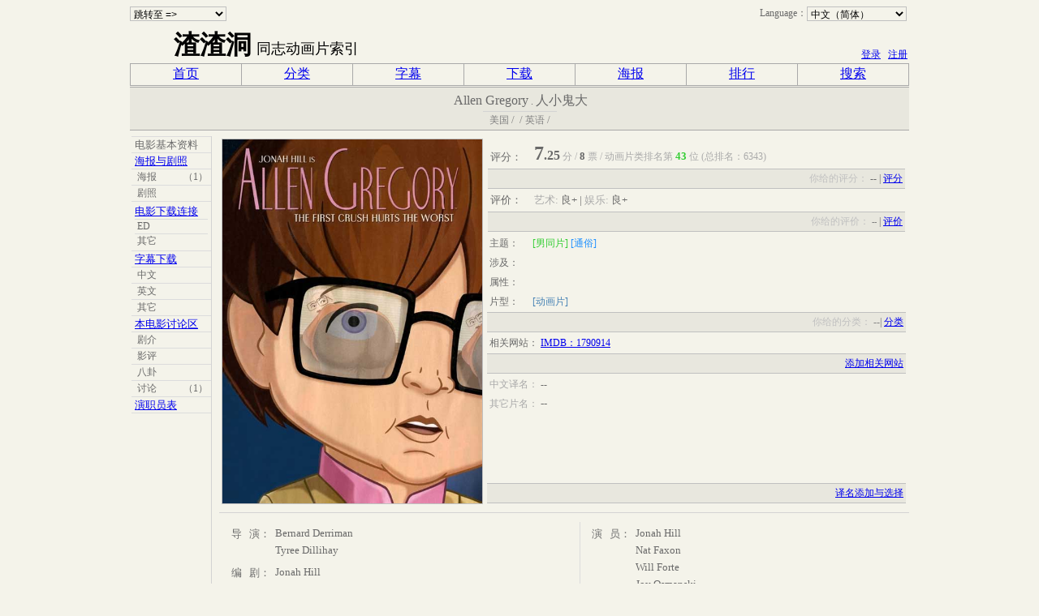

--- FILE ---
content_type: text/html; charset=utf-8
request_url: http://gidx.biz/zzMovie/movie.aspx?movieid=289666
body_size: 34562
content:

<!DOCTYPE HTML PUBLIC "-//W3C//DTD HTML 4.0 Transitional//EN" >
<HTML>
	<HEAD>
		<title>
			Allen Gregory [美 ] 人小鬼大 - 同志动画片索引 - GIDX.biz
		</title>
		<META http-equiv="Content-Type" content="text/html; charset=utf-8">
		<meta content="Microsoft Visual Studio 7.0" name="GENERATOR">
		<meta content="C#" name="CODE_LANGUAGE">
		<meta content="JavaScript" name="vs_defaultClientScript">
		<meta content="http://schemas.microsoft.com/intellisense/ie5" name="vs_targetSchema">
		<LINK href="../css/css.css" type="text/css" rel="stylesheet">
		<style type="text/css">
			A:link { TEXT-DECORATION: underline }
			A:visited { TEXT-DECORATION: underline }
		</style>
	</HEAD>
	<body style="FONT-SIZE: x-small; TEXT-ALIGN: center" text="dimgray" vLink="blue" bgColor="#f4f3ea">
		<form method="post" action="./movie.aspx?movieid=289666" id="Movie" style="TEXT-ALIGN: center">
<div class="aspNetHidden">
<input type="hidden" name="__EVENTTARGET" id="__EVENTTARGET" value="" />
<input type="hidden" name="__EVENTARGUMENT" id="__EVENTARGUMENT" value="" />
<input type="hidden" name="__LASTFOCUS" id="__LASTFOCUS" value="" />
<input type="hidden" name="__VIEWSTATE" id="__VIEWSTATE" value="/wEPDwUKLTcyNjc4NjkxMQ9kFgQCAQ8WAh4EVGV4dAVEQWxsZW4gR3JlZ29yeSBb576OIF0g5Lq65bCP6ay85aSnIC0g5ZCM5b+X5Yqo55S754mH57Si5byVIC0gR0lEWC5iaXpkAgMPZBZgAgEPZBYIAgEPZBYCAgEPEGQQFQ4M6Lez6L2s6IezID0+EuWQjOW/[base64]/no6jniZnkv7HkuZDpg6gVDgAcaHR0cDovL2dpZHguYml6L2RlZmF1bHQuYXNweCtodHRwOi8vZ2lkeC5iaXovenpNb3ZpZS9kZWZhdWx0LmFzcHg/[base64]/bWY9MTc2K2h0dHA6Ly9naWR4LmJpei96ek1vdmllL2RlZmF1bHQuYXNweD9tZj0xNzQraHR0cDovL2dpZHguYml6L3p6TW92aWUvZGVmYXVsdC5hc3B4P21mPTE2OStodHRwOi8vZ2lkeC5iaXovenpNb3ZpZS9kZWZhdWx0LmFzcHg/bWY9MTc3Kmh0dHA6Ly9naWR4LmJpei96ek1vdmllL2RlZmF1bHQuYXNweD9tZj03NytodHRwOi8vZ2lkeC5iaXovenpNb3ZpZS9kZWZhdWx0LmFzcHg/[base64]/bW92aWVpZD0yODk2NjZkZAITDw8WAh8ABQfvvIgx77yJZGQCFQ8PFgIfAGVkZAIXD2QWBmYPZBYCZg9kFgICAQ8PFgIfBQUabURsaW5rLmFzcHg/[base64]/[base64]/nlJ/mtLvkuLrkuLvlr7znmoTniYflrZAnIHN0eWxlPSdjb2xvcjpMaW1lR3JlZW47VEVYVC1ERUNPUkFUSU9OOm5vbmU7Jz5b55S35ZCM54mHXTwvYT4gPGEgaHJlZj0nbGlzdG1vdmllLmFzcHg/[base64]/////w9kZAJxDw9kDxAWAWYWARYCHg5QYXJhbWV0ZXJWYWx1ZWQWAQIDZGQCcw8PFgIfAAUJdHVmZnkwNTA0ZGQYAQUeX19Db250cm9sc1JlcXVpcmVQb3N0QmFja0tleV9fFgEFEkltYWdlQnV0dG9uX3Bvc3Rlckc6k6GbkFAieryReF88kujLElDa" />
</div>

<script type="text/javascript">
<!--
var theForm = document.forms['Movie'];
if (!theForm) {
    theForm = document.Movie;
}
function __doPostBack(eventTarget, eventArgument) {
    if (!theForm.onsubmit || (theForm.onsubmit() != false)) {
        theForm.__EVENTTARGET.value = eventTarget;
        theForm.__EVENTARGUMENT.value = eventArgument;
        theForm.submit();
    }
}
// -->
</script>


<div class="aspNetHidden">

	<input type="hidden" name="__VIEWSTATEGENERATOR" id="__VIEWSTATEGENERATOR" value="F212CC73" />
	<input type="hidden" name="__EVENTVALIDATION" id="__EVENTVALIDATION" value="/wEdABW+kXM+35Ap4ysXhY3IH6FnNH2f8483bbd1ktTMBBY4qbTYM238qUCCW+hNJZ4DfZ5LJEePhb5bWI/4f7Tw1VvG2UkcPpgvzRi4AghmQugh04wTk0lKvP82rLWxlpGjn21U7t/IMcXVLcdk348BD+BbwuQw6EP1cKhhVRfv7nq2LZJLmafk8E/2G1AeWcW3TLIv9eIbROHqY22P4DIod7KJhlgrg+Ma18OAzMbwjhcumA3YS4LvvkFbagoAqqI5gjHQJfBWMEDaxyiJM/fkQqTu6uTD0Blw89t7lVICq42+X9UGkT8tyVOzUW3T4hw4y4YyXkf0BZCtdHvkIXGPQQlt4JHDmqNmJq8pX5EPf0ywKnk7uly86JRCEv65/U1m/+Mm3++ofhmoAHvOZFH2N6/aBUQEafhIaFROVtkiuFjzApjSLaDeYifR3p4jC0QPbbb6VQ9h1FVZoUHRVmtfXABgpVOt+A==" />
</div>
			<FONT face="宋体"></FONT>
			<TABLE id="Table18" cellSpacing="0" cellPadding="0" width="960" border="0" align="center">
				<TR>
					<TD>
						
<TABLE id="Table1" cellSpacing="0" cellPadding="0" width="100%" align="center" border="0">
	<TR>
		<TD vAlign="top" align="left">
<FONT face="宋体">
	<TABLE id="Table1" cellSpacing="0" cellPadding="0" width="100%" border="0">
		<TR>
			<TD>
				<select name="WebTop1:UcNavigate1:DropDownList_navigate" onchange="javascript:setTimeout(&#39;__doPostBack(\&#39;WebTop1$UcNavigate1$DropDownList_navigate\&#39;,\&#39;\&#39;)&#39;, 0)" language="javascript" id="WebTop1_UcNavigate1_DropDownList_navigate" style="font-size:9pt;">
	<option selected="selected" value="">跳转至 =&gt;</option>
	<option value="http://gidx.biz/default.aspx">同志索引首页</option>
	<option value="http://gidx.biz/zzMovie/default.aspx?mf=999">同志影视资料索引</option>
	<option value="http://gidx.biz/zzMovie/default.aspx?mf=3"> - 电影资料索引</option>
	<option value="http://gidx.biz/zzMovie/default.aspx?mf=129"> - 短片资料索引</option>
	<option value="http://gidx.biz/zzMovie/default.aspx?mf=175"> - 记录片资料索引</option>
	<option value="http://gidx.biz/zzMovie/default.aspx?mf=176"> - 剧集资料索引</option>
	<option value="http://gidx.biz/zzMovie/default.aspx?mf=174"> - 动画片资料索引</option>
	<option value="http://gidx.biz/zzMovie/default.aspx?mf=169"> - 综艺资料索引</option>
	<option value="http://gidx.biz/zzMovie/default.aspx?mf=177"> - 歌&#183;舞&#183;剧资料索引</option>
	<option value="http://gidx.biz/zzMovie/default.aspx?mf=77"> - 其它资料索引</option>
	<option value="http://gidx.biz/zzMovie/default.aspx?mf=178"> - 游戏资料索引</option>
	<option value="/zzMovie/search.aspx"> - 影视搜索</option>
	<option value="/zzBBS/default.aspx">磨牙俱乐部</option>

</select>
			</TD>
		</TR>
	</TABLE>
</FONT>
</TD>
		<TD vAlign="top" align="right">
<TABLE id="Table1" cellSpacing="0" cellPadding="0" border="0">
	<TR>
		<TD><FONT face="宋体">&nbsp;</FONT></TD>
		<TD><FONT face="宋体"><FONT face="宋体">&nbsp;Language：</FONT></FONT></TD>
		<TD><select name="WebTop1:WebChar1:DropDownList_char" onchange="javascript:setTimeout(&#39;__doPostBack(\&#39;WebTop1$WebChar1$DropDownList_char\&#39;,\&#39;\&#39;)&#39;, 0)" language="javascript" id="WebTop1_WebChar1_DropDownList_char" style="background-color:#F4F3EA;font-size:9pt;">
	<option selected="selected" value="1">中文（简体）</option>
	<option value="2">English（制作中）</option>
	<option value="9">Other</option>

</select>
        </TD>
		<TD><FONT face="宋体">
				<span id="WebTop1_WebChar1_Label_TranNote" style="color:Red;font-weight:bold;"></span>&nbsp;</FONT>
			<a id="WebTop1_WebChar1_HyperLink_Tran" target="_blank" style="text-decoration:underline;"></a><FONT face="宋体"></FONT></TD>
	</TR>
</TABLE>
</TD>
	</TR>
	<TR>
		<TD style="COLOR: #000000; height: 52px;" vAlign="bottom" align="left"><FONT face="宋体"></FONT>&nbsp;
			<FONT face="楷体_GB2312" size="6"><STRONG style="COLOR: #000000">&nbsp;&nbsp;&nbsp;&nbsp;&nbsp;
					<span id="WebTop1_tt11">渣渣洞</span></STRONG></FONT>&nbsp;
			<FONT face="黑体" size="4">
				<span id="WebTop1_tt12">同志动画片索引</span>
				
				</FONT></TD>
		<TD vAlign="bottom" align="right" style="height: 52px"><BR>
			
<TABLE id="Table1" cellSpacing="1" cellPadding="1" border="0" style="FONT-SIZE: 9pt; COLOR: dimgray">
	<TR>
		<TD>
			
			</TD>
		<TD><FONT face="宋体">&nbsp;
				
				</FONT></TD>
		<TD style="COLOR: red"><FONT face="宋体">&nbsp;</FONT>
			<a id="WebTop1_Login1_HyperLink_user"></a><FONT face="宋体"></FONT></TD>
		<TD><FONT face="宋体">&nbsp;
				
				<a id="WebTop1_Login1_LinkButton_loginIn" href="javascript:__doPostBack(&#39;WebTop1$Login1$LinkButton_loginIn&#39;,&#39;&#39;)">登录</a>
				</FONT></TD>
		<TD><FONT face="宋体">&nbsp;
				<a id="WebTop1_Login1_HyperLink_join" href="/user/joinUser.aspx" target="_blank">注册</a></FONT><FONT face="宋体"></FONT></TD>
	</TR>
</TABLE>
<!-- script src="http://www.google-analytics.com/urchin.js" type="text/javascript">
</script>
<script type="text/javascript">
		_uacct = "UA-2651621-1";
		urchinTracker();
</script -- for gidx.info -->
<script>
    (function (i, s, o, g, r, a, m) {
        i['GoogleAnalyticsObject'] = r; i[r] = i[r] || function () {
            (i[r].q = i[r].q || []).push(arguments)
        }, i[r].l = 1 * new Date(); a = s.createElement(o),
  m = s.getElementsByTagName(o)[0]; a.async = 1; a.src = g; m.parentNode.insertBefore(a, m)
    })(window, document, 'script', '//www.google-analytics.com/analytics.js', 'ga');

    ga('create', 'UA-46282384-1', 'gidx.biz');
    ga('send', 'pageview');

</script></TD>
	</TR>
</TABLE>
<TABLE id="Table4" cellSpacing="0" cellPadding="0" width="100%" align="center" border="0">
	<TR>
		<TD noWrap><FONT face="宋体"></FONT>
<TABLE id="Table1" cellSpacing="0" cellPadding="0" width="100%" border="0">
	<TR>
		<TD><FONT face="宋体"></FONT></TD>
		<TD width="100%"><FONT face="宋体">
				<table id="WebTop1_WebNavigate1_DataList_navigationBar" cellspacing="0" cellpadding="0" rules="cols" bordercolor="DarkGray" style="border-color:DarkGray;border-width:1px;border-style:Solid;width:100%;border-collapse:collapse;">
	<tr>
		<td>
						<table id="WebTop1_WebNavigate1_DataList_navigationBar_Table3_0" height="26" cellspacing="0" cellpadding="0" align="center" border="0" width="135">
			<tr>
				<TD align="center">
									<a id="WebTop1_WebNavigate1_DataList_navigationBar_HyperLink1_0" href="default.aspx" style="font-family:宋体;font-size:12pt;text-decoration:underline;">首页</a></TD>
			</tr>
		</table>
		
					</td><td>
						<table id="WebTop1_WebNavigate1_DataList_navigationBar_Table3_1" height="26" cellspacing="0" cellpadding="0" align="center" border="0" width="135">
			<tr>
				<TD align="center">
									<a id="WebTop1_WebNavigate1_DataList_navigationBar_HyperLink1_1" href="defaultMovie.aspx" style="font-family:宋体;font-size:12pt;text-decoration:underline;">分类</a></TD>
			</tr>
		</table>
		
					</td><td>
						<table id="WebTop1_WebNavigate1_DataList_navigationBar_Table3_2" height="26" cellspacing="0" cellpadding="0" align="center" border="0" width="135">
			<tr>
				<TD align="center">
									<a id="WebTop1_WebNavigate1_DataList_navigationBar_HyperLink1_2" href="defaultSub.aspx" style="font-family:宋体;font-size:12pt;text-decoration:underline;">字幕</a></TD>
			</tr>
		</table>
		
					</td><td>
						<table id="WebTop1_WebNavigate1_DataList_navigationBar_Table3_3" height="26" cellspacing="0" cellpadding="0" align="center" border="0" width="135">
			<tr>
				<TD align="center">
									<a id="WebTop1_WebNavigate1_DataList_navigationBar_HyperLink1_3" href="defaultDlink.aspx" style="font-family:宋体;font-size:12pt;text-decoration:underline;">下载</a></TD>
			</tr>
		</table>
		
					</td><td>
						<table id="WebTop1_WebNavigate1_DataList_navigationBar_Table3_4" height="26" cellspacing="0" cellpadding="0" align="center" border="0" width="135">
			<tr>
				<TD align="center">
									<a id="WebTop1_WebNavigate1_DataList_navigationBar_HyperLink1_4" href="defaultPoster.aspx" style="font-family:宋体;font-size:12pt;text-decoration:underline;">海报</a></TD>
			</tr>
		</table>
		
					</td><td>
						<table id="WebTop1_WebNavigate1_DataList_navigationBar_Table3_5" height="26" cellspacing="0" cellpadding="0" align="center" border="0" width="135">
			<tr>
				<TD align="center">
									<a id="WebTop1_WebNavigate1_DataList_navigationBar_HyperLink1_5" href="defaultTop.aspx" style="font-family:宋体;font-size:12pt;text-decoration:underline;">排行</a></TD>
			</tr>
		</table>
		
					</td><td>
						<table id="WebTop1_WebNavigate1_DataList_navigationBar_Table3_6" height="26" cellspacing="0" cellpadding="0" align="center" border="0" width="135">
			<tr>
				<TD align="center">
									<a id="WebTop1_WebNavigate1_DataList_navigationBar_HyperLink1_6" href="search.aspx" style="font-family:宋体;font-size:12pt;text-decoration:underline;">搜索</a></TD>
			</tr>
		</table>
		
					</td>
	</tr>
</table></FONT></TD>
	</TR>
</TABLE>
</TD>
	</TR>
</TABLE>
</TD>
				</TR>
			</TABLE>
			<FONT style="FONT-SIZE: 1pt" face="宋体">&nbsp;<BR>
			</FONT><FONT face="宋体"></FONT>
			<TABLE id="Table14" style="BORDER-TOP: darkgray 1px solid; BORDER-BOTTOM: darkgray 1px solid"
				cellSpacing="0" cellPadding="1" width="960" align="center" bgColor="#e8e7de" border="0">
				<TR>
					<TD vAlign="bottom" align="center" height="28"><FONT face="宋体">&nbsp;</FONT>
						<span id="Label_title" style="color:DimGray;font-family:宋体;font-size:Medium;">Allen Gregory</span><FONT face="宋体">&nbsp;.
						</FONT>
						<span id="Label_cntitle" style="color:DimGray;font-family:宋体;font-size:Medium;">人小鬼大</span><FONT face="宋体"><FONT size="1">&nbsp;</FONT>
						</FONT>
					</TD>
				</TR>
				<TR>
					<TD style="FONT-SIZE: 9pt" vAlign="top" align="center"><FONT face="宋体">
							<TABLE id="Table15" style="BORDER-TOP: lightgrey 1px solid; FONT-SIZE: 9pt; COLOR: gray"
								cellSpacing="0" cellPadding="2" border="0">
								<TR>
									<TD align="center">&nbsp;
										<span id="Label_countrys">美国</span><FONT size="2">&nbsp;/ </FONT>
										<span id="Label_year"></span><FONT size="2">&nbsp;/ </FONT>
										<span id="Label_langs">英语</span><FONT size="2">&nbsp;/ </FONT>
										<span id="Label_runtime" style="color:Gray;"></span><FONT size="2">&nbsp;</FONT></TD>
								</TR>
							</TABLE>
						</FONT>
					</TD>
				</TR>
			</TABLE>
			<FONT style="FONT-SIZE: 5pt" face="宋体" size="1">&nbsp;<BR>
			</FONT>
			<TABLE id="Table13" cellSpacing="0" cellPadding="0" width="960" align="center" border="0">
				<TR>
					<TD style="BORDER-RIGHT: lightgrey 1px solid" vAlign="top" width="100"><FONT face="宋体">
							<TABLE id="Table6" style="TABLE-LAYOUT: auto; FONT-SIZE: 9pt;  BORDER-BOTTOM-COLOR: gainsboro; BORDER-TOP-STYLE: none;  FONT-FAMILY: 宋体;   BORDER-COLLAPSE: collapse;  BORDER-BOTTOM-STYLE: solid; border-right: #f4f3ea 1px solid; border-left: #f4f3ea 1px solid; line-height: 10pt;"
								borderColor="gainsboro" cellSpacing="3" cellPadding="3" rules="rows" width="98%" align="right"
								border="1">
								<TR>
									<TD noWrap colSpan="2"><a id="HyperLink_movie" style="font-size:10pt;">电影基本资料</a><FONT face="宋体"></FONT></TD>
								</TR>
								<TR>
									<TD noWrap colSpan="2"><a id="HyperLink3" href="mPoster.aspx?movieid=289666" style="font-size:10pt;">海报与剧照</a></TD>
								</TR>
								<TR>
									<TD noWrap><FONT face="宋体">&nbsp;海报 </FONT>
									</TD>
									<TD noWrap align="right"><span id="Label_Postercnt">（1）</span></TD>
								</TR>
								<TR>
									<TD noWrap><FONT face="宋体">&nbsp;剧照 </FONT>
									</TD>
									<TD noWrap align="right"><span id="Label_NPcnt"></span></TD>
								</TR>
								<TR>
									<TD noWrap colSpan="2">
                                        <table id="TABLE_dlink" border="0" cellpadding="0" cellspacing="0" style="width: 100%">
	<tr>
		<td colspan="2" height="18">
                                                    <a id="HyperLink4" href="mDlink.aspx?movieid=289666" style="font-size:10pt;">电影下载连接</a></td>
	</tr>
	<tr>
		<td height="18" style="border-top: gainsboro 1px solid">
                                                    &nbsp;ED 
                                                </td>
		<td align="right" style="border-top: gainsboro 1px solid">
                                                    &nbsp;<span id="Label_EDcnt"></span></td>
	</tr>
	<tr>
		<td height="18" style="border-top: gainsboro 1px solid">
                                                    &nbsp;其它</td>
		<td align="right" style="border-top: gainsboro 1px solid">
                                                    &nbsp;<span id="Label_otLinkcnt"></span></td>
	</tr>
</table>

                                    </TD>
								</TR>
								<TR>
									<TD noWrap colSpan="2"><a id="HyperLink5" href="mSub.aspx?movieid=289666" style="font-size:10pt;">字幕下载</a></TD>
								</TR>
								<TR>
									<TD noWrap><FONT face="宋体">&nbsp;中文 </FONT>
									</TD>
									<TD noWrap align="right"><span id="Label_cnSubcnt"></span></TD>
								</TR>
								<TR>
									<TD noWrap><FONT face="宋体">&nbsp;英文 </FONT>
									</TD>
									<TD noWrap align="right"><span id="Label_enSubcnt"></span></TD>
								</TR>
								<TR>
									<TD noWrap><FONT face="宋体">&nbsp;其它 </FONT>
									</TD>
									<TD noWrap align="right"><span id="Label_otSubcnt"></span></TD>
								</TR>
								<TR>
									<TD noWrap colSpan="2"><a id="Hyperlink_bbs" href="/zzBBS/board.aspx?movieid=289666" style="font-size:10pt;">本电影讨论区</a></TD>
								</TR>
								<TR>
									<TD noWrap>&nbsp;剧介</TD>
									<TD noWrap align="right">
										<span id="Label_cntJJ"></span></TD>
								</TR>
								<TR>
									<TD noWrap>&nbsp;影评</TD>
									<TD noWrap align="right">
										<span id="Label_cntJP"></span></TD>
								</TR>
								<TR>
									<TD noWrap>&nbsp;八卦</TD>
									<TD noWrap align="right">
										<span id="Label_cntBG"></span></TD>
								</TR>
								<TR>
									<TD noWrap>&nbsp;讨论</TD>
									<TD noWrap align="right">
										<span id="Label_cntTL">（1）</span></TD>
								</TR>
								<TR>
									<TD noWrap colSpan="2"><a id="HyperLink_credit" href="mCredit.aspx?movieid=289666" style="font-size:10pt;">演职员表</a></TD>
								</TR>
							</TABLE>
						</FONT>
					</TD>
					<TD vAlign="top" align="right"><FONT face="宋体"></FONT>
						<TABLE style="BORDER-BOTTOM: lightgrey 1px solid" width="99%" border="0">
							<TR>
								<TD align="left" width="244" rowSpan="2"><FONT face="宋体" size="1"><input type="image" name="ImageButton_poster" id="ImageButton_poster" src="/PPic/2012/01/01/219177.jpg" style="border-color:Silver;border-width:1px;border-style:solid;width:320px;" /><BR>
									</FONT>
								</TD>
								<TD vAlign="top" align="left">
									<TABLE id="Table10" style="FONT-SIZE: 10pt; VERTICAL-ALIGN: sub" cellSpacing="2" cellPadding="3"
										width="100%" border="0">
										<TR>
											<TD vAlign="bottom" noWrap><FONT face="宋体">评分：</FONT></TD>
											<TD vAlign="bottom" width="90%"><FONT face="宋体">
													<TABLE id="Table12" style="FONT-SIZE: 9pt" cellSpacing="0" cellPadding="0" width="100%"
														border="0">
														<TR>
															<TD style="COLOR: darkgray"><span id="Label_score" style="color:DimGray;font-family:黑体;font-size:18pt;font-weight:bold;">7</span><span id="Label_score2" style="color:DimGray;font-family:黑体;font-size:12pt;font-weight:bold;">.25</span>&nbsp;<FONT color="darkgray">分</FONT> /
																<span id="Label_vote" style="color:DimGray;font-size:10pt;font-weight:bold;">8</span>&nbsp;<FONT face="宋体"><FONT color="darkgray">票</FONT>
																	/ <FONT color="darkgray">
                                                                        <span id="Label_movieflag">动画片</span>类排名第</FONT></FONT>
																<span id="Label_flagtop" style="color:LimeGreen;font-size:10pt;font-weight:bold;">43</span>&nbsp;<FONT face="宋体" color="darkgray">位
                                                                    <span id="Label_top" style="font-weight:normal;">(总排名：6343)</span></FONT></TD>
															<TD>
																<P align="right">&nbsp;</P>
															</TD>
														</TR>
													</TABLE>
												</FONT>
											</TD>
										</TR>
										<TR>
											<TD style="BORDER-TOP: silver 1px solid; FONT-SIZE: 9pt; BORDER-BOTTOM: silver 1px solid"
												vAlign="bottom" noWrap bgColor="#e8e7de" colSpan="2" align="right"><FONT face="宋体">
													<FONT color="#c0c0c0">你给的评分：</FONT>
														<span id="Label_myScore">--</span>&nbsp;|
														<a id="HyperLink_voteScore" href="voteScore.aspx?movieid=289666">评分</a>
												</FONT>
											</TD>
										</TR>
										<TR>
											<TD vAlign="bottom" noWrap><FONT face="宋体">评价：</FONT></TD>
											<TD vAlign="bottom"><FONT face="宋体"><FONT color="darkgray">艺术:</FONT>
													<span id="Label_scoreYS" title="8票">良+</span><FONT color="#d3d3d3">&nbsp;</FONT>|
													<FONT color="darkgray">娱乐:</FONT>
													<span id="Label_scoreYL" title="8票">良+</span>&nbsp;</FONT></TD>
										</TR>
										<TR>
											<TD style="BORDER-TOP: silver 1px solid; FONT-SIZE: 9pt; BORDER-BOTTOM: silver 1px solid"
												vAlign="bottom" align="right" bgColor="#e8e7de" colSpan="2"><FONT face="宋体" color="silver">你给的评价：</FONT>
												<span id="Label_value" style="color:Gray;font-size:X-Small;">
													<font face="宋体">--</font></span><FONT face="宋体">&nbsp;|
													<a id="Hyperlink_value" href="voteScore.aspx?movieid=289666">评价</a></FONT></TD>
										</TR>
									</TABLE>
									<TABLE id="Table5" style="VERTICAL-ALIGN: sub" cellSpacing="1" cellPadding="3" width="100%"
										border="0">
										<TR>
											<TD vAlign="top" noWrap><FONT face="宋体">主题：</FONT></TD>
											<TD vAlign="top" width="90%"><FONT face="宋体"><span id="Label_mThemes" style="font-size:9pt;"> <a title='男：以男同情感/生活为主导的片子' style='color:LimeGreen;TEXT-DECORATION:none;'>[男同片]</a> <a href='listmovie.aspx?themeid=15' style='color:DodgerBlue;TEXT-DECORATION:none;'>[通俗]</a></span></FONT></TD>
										</TR>
                                        <tr>
                                            <td nowrap="nowrap" valign="top" width="42">
                                                涉及：</td>
                                            <td valign="top">
                                                <span id="Label_mThemes2" style="font-size:9pt;"></span></td>
                                        </tr>
                                        <tr>
                                            <td nowrap="nowrap" valign="top" width="42">
                                                属性：</td>
                                            <td valign="top">
                                                <span id="Label_mKwords" style="font-size:9pt;"></span></td>
                                        </tr>
										<TR>
											<TD vAlign="top" noWrap width="42"><FONT face="宋体">片型：</FONT></TD>
											<TD vAlign="top"><FONT face="宋体"><span id="Label_Mtype" style="font-size:9pt;"> <a href='listmovie.aspx?themeid=174' style='color:SteelBlue;TEXT-DECORATION:none;'>[动画片]</a></span></FONT></TD>
										</TR>
										<TR>
											<TD style="BORDER-TOP: silver 1px solid; FONT-SIZE: 9pt; BORDER-BOTTOM: silver 1px solid"
												vAlign="bottom" align="right" bgColor="#e8e7de" colSpan="2"><FONT face="宋体" color="silver">你给的分类：</FONT>
												<span id="Label_mySort" style="color:Gray;font-size:9pt;">
													<font face="宋体">--</font></span><FONT face="宋体">|
													<a id="HyperLink_voteSort" href="voteSort.aspx?movieid=289666">分类</a></FONT></TD>
										</TR>
									</TABLE>
									<TABLE id="Table2" style="VERTICAL-ALIGN: sub" cellSpacing="1" cellPadding="3" width="100%"
										border="0">
										<TR>
											<TD vAlign="bottom" noWrap colSpan="2"><FONT face="宋体">相关网站：
													<a id="HyperLink_IMDBid" href="http://www.imdb.com/title/tt1790914" target="_blank" style="font-size:9pt;">IMDB：1790914</a><span id="Label_Webs" style="color:LimeGreen;font-size:9pt;"></span></FONT></TD>
										</TR>
										<TR>
											<TD style="BORDER-TOP: silver 1px solid; FONT-SIZE: 9pt; BORDER-BOTTOM: silver 1px solid"
												vAlign="bottom" align="right" bgColor="#e8e7de" colSpan="2"><FONT face="宋体">
                                                    <a id="HyperLink_addWebSite" href="addWebSite.aspx?movieid=289666">添加相关网站</a></FONT></TD>
										</TR>
									</TABLE>
                                    
									<TABLE id="Table11" style="FONT-SIZE: 9pt; VERTICAL-ALIGN: sub; COLOR: darkgray; FONT-FAMILY: 宋体"
										cellSpacing="1" cellPadding="3" width="100%" border="0">
										<TR>
											<TD>中文译名：
												<span id="Label_cntitles" style="color:DimGray;">--</span></TD>
										</TR>
										<TR>
											<TD vAlign="top">其它片名：
												<span id="Label_entitles" style="color:DimGray;font-size:10pt;">--</span></TD>
										</TR>
									</TABLE>
								</TD>
							</TR>
							<TR>
								<TD vAlign="bottom" align="left">
									<TABLE id="Table11" style="FONT-SIZE: 9pt; VERTICAL-ALIGN: sub; COLOR: darkgray; FONT-FAMILY: 宋体"
										cellSpacing="1" cellPadding="3" width="100%" border="0">
										<TR>
											<TD style="BORDER-TOP: silver 1px solid; BORDER-BOTTOM: silver 1px solid" align="right"
												bgColor="#e8e7de" colSpan="2"><a id="HyperLink_CNtitleAdd" href="addTitle.aspx?movieid=289666">译名添加与选择</a></TD>
										</TR>
									</TABLE>
								</TD>
							</TR>
							<TR>
								<TD vAlign="bottom" align="left" colSpan="2"><FONT style="FONT-SIZE: 2pt" face="宋体" size="1">&nbsp;</FONT></TD>
							</TR>
						</TABLE>
						<FONT face="宋体" size="1">&nbsp;<BR>
						</FONT>
						<TABLE id="Table16" style="FONT-SIZE: x-small; BORDER-BOTTOM: lightgrey 1px solid; FONT-FAMILY: 宋体"
							cellSpacing="0" cellPadding="3" width="98%" border="0">
							<TR>
								<TD vAlign="top" noWrap><FONT face="宋体">
										<TABLE id="Table9" cellSpacing="0" cellPadding="3" width="98%" border="0" style="FONT-SIZE: 10pt">
											<TR>
												<TD vAlign="top" noWrap><FONT face="宋体">导&nbsp;&nbsp; 演：</FONT></TD>
												<TD vAlign="top" width="90%"><FONT face="宋体"><span id="Label_director"><Font color='DimGray'>Bernard Derriman</Font> <br><FONT style='FONT-SIZE: 3pt'>&nbsp;</FONT><br> <Font color='DimGray'>Tyree Dillihay</Font> <br><FONT style='FONT-SIZE: 3pt'>&nbsp;</FONT><br> </span></FONT></TD>
											</TR>
											<TR>
												<TD vAlign="top"><FONT face="宋体">编&nbsp; &nbsp;剧：</FONT></TD>
												<TD vAlign="top"><FONT face="宋体"><span id="Label_Writer"><Font color='DimGray'>Jonah Hill</Font> <br><FONT style='FONT-SIZE: 3pt'>&nbsp;</FONT><br> <Font color='DimGray'>Andrew Mogel</Font> <br><FONT style='FONT-SIZE: 3pt'>&nbsp;</FONT><br> <Font color='DimGray'>Jarrad Paul</Font> <br><FONT style='FONT-SIZE: 3pt'>&nbsp;</FONT><br> </span></FONT></TD>
											</TR>
										</TABLE>
									</FONT>
								</TD>
								<TD style="BORDER-LEFT: gainsboro 1px solid" vAlign="top" align="right"><FONT face="宋体">
										<TABLE id="Table17" cellSpacing="0" cellPadding="3" width="98%" border="0" style="FONT-SIZE: 10pt">
											<TR>
												<TD vAlign="top" noWrap>演&nbsp;&nbsp; 员：</TD>
												<TD width="90%"><span id="Label_Actors" style="color:DimGray;"><Font color='DimGray'>Jonah Hill</Font> <br><FONT style='FONT-SIZE: 3pt'>&nbsp;</FONT><br> <Font color='DimGray'>Nat Faxon</Font> <br><FONT style='FONT-SIZE: 3pt'>&nbsp;</FONT><br> <Font color='DimGray'>Will Forte</Font> <br><FONT style='FONT-SIZE: 3pt'>&nbsp;</FONT><br> <Font color='DimGray'>Joy Osmanski</Font> <br><FONT style='FONT-SIZE: 3pt'>&nbsp;</FONT><br> <Font color='DimGray'>Cristina Pucelli</Font> <br><FONT style='FONT-SIZE: 3pt'>&nbsp;</FONT><br> <Font color='DimGray'>French Stewart</Font> <br><FONT style='FONT-SIZE: 3pt'>&nbsp;</FONT><br</span></TD>
											</TR>
										</TABLE>
										&nbsp;</FONT></TD>
							</TR>
						</TABLE>
						<FONT style="FONT-SIZE: 3pt" face="宋体" size="1">&nbsp;<BR>
						</FONT>
						<TABLE id="Table7" style="FONT-SIZE: 9pt; COLOR: darkgray; BORDER-BOTTOM: gainsboro 1px solid"
							cellSpacing="0" cellPadding="3" width="98%" border="0">
							<TR>
								<TD vAlign="top" noWrap><FONT face="宋体" color="#696969">相关资料：</FONT></TD>
								<TD vAlign="top" width="98%" colSpan="2"><FONT face="宋体"><span id="Label_Note" style="color:DarkGray;font-family:宋体;">--</span></FONT></TD>
							</TR>
							<TR>
								<TD align="right"><FONT face="宋体"></FONT></TD>
								<TD align="right" colSpan="2"><FONT face="宋体">&nbsp;</FONT>
									<FONT face="宋体">&nbsp;</FONT></TD>
							</TR>
						</TABLE>
						<FONT style="FONT-SIZE: 2pt" face="宋体">&nbsp;<BR>
						</FONT>
						<TABLE id="Table8" style="FONT-SIZE: 9pt; COLOR: darkgray; BORDER-BOTTOM: gainsboro 1px solid"
							cellSpacing="0" cellPadding="3" width="98%" border="0">
							<TR>
								<TD style="COLOR: dimgray" vAlign="top" noWrap width="1%"><FONT face="宋体">相关电影： </FONT>
								</TD>
								<TD>
                                    
                                    
                                </TD>
							</TR>
						</TABLE>
					</TD>
				</TR>
			</TABLE>
			<FONT face="宋体" size="1">
				<TABLE id="Table19" style="FONT-SIZE: 9pt; VERTICAL-ALIGN: sub; COLOR: gray; BORDER-BOTTOM: darkgray 1px solid"
					cellSpacing="0" cellPadding="0" width="960" align="center" border="0">
					<TR>
						<TD vAlign="bottom" align="right" height="1"><FONT face="宋体"></FONT></TD>
					</TR>
					<TR>
						<TD vAlign="bottom" align="right">感谢
							<span id="Label_adduser" style="color:DimGray;font-weight:bold;">tuffy0504</span>&nbsp;添加此条电影资料&nbsp;&nbsp;</TD>
					</TR>
				</TABLE>
				&nbsp;</FONT><BR>
			</form>
	</body>
</HTML>


--- FILE ---
content_type: text/css
request_url: http://gidx.biz/css/css.css
body_size: 1153
content:
body
{
	font-size: 9pt;
	font-family: 宋体;
	background-color: #f4f3ea;
	margin-top: 8px;
	color: DimGray;
	
}
A:link
{
	text-decoration: none;
}
A:visited
{
	text-decoration: none;
	color:Blue;
}
A:hover
{
	text-decoration: underline;
}
input
{
	border-color:Silver;
	border-width:1px;
}
.input
{
	border-color:Silver;
	border-width:1px;
	border-style:solid;
}

select
{
	border-color:Silver;
	border-width:1px;
	border-style:solid;
	background-color: #f4f3ea;
}
.titletable /*带上下线的标题*/
{
    BORDER-TOP: darkgray 1px solid; 
    BORDER-BOTTOM: darkgray 1px solid;
    background-color: #e8e7de;
}
.tt	/**/
{
	
	font-size: 19pt;
	color: blue;
	border-top-style: none;
	border-right-style: none;
	border-left-style: none;
	text-decoration: none;
	border-bottom-style: none;
}
.ggreen
{
	font-size: 9pt;
	/*filter: glow(color=LightGreen, strength=2);*/
	height: 10pt;
}
.showscore
{

	font-size: 9pt;
	color: gray;

}
.title
{
	font-size: 10pt;

}
table
{
	font-size: 9pt;
	/*margin:auto;
	text-align:left;*/
	
}
td
{
    
}


--- FILE ---
content_type: text/plain
request_url: https://www.google-analytics.com/j/collect?v=1&_v=j102&a=55796644&t=pageview&_s=1&dl=http%3A%2F%2Fgidx.biz%2FzzMovie%2Fmovie.aspx%3Fmovieid%3D289666&ul=en-us%40posix&dt=Allen%20Gregory%20%5B%E7%BE%8E%20%5D%20%E4%BA%BA%E5%B0%8F%E9%AC%BC%E5%A4%A7%20-%20%E5%90%8C%E5%BF%97%E5%8A%A8%E7%94%BB%E7%89%87%E7%B4%A2%E5%BC%95%20-%20GIDX.biz&sr=1280x720&vp=1280x720&_u=IEBAAAABAAAAACAAI~&jid=1745511594&gjid=595542416&cid=1648621102.1768612391&tid=UA-46282384-1&_gid=822077029.1768612391&_r=1&_slc=1&z=948546652
body_size: -282
content:
2,cG-WN40EZ3SGQ